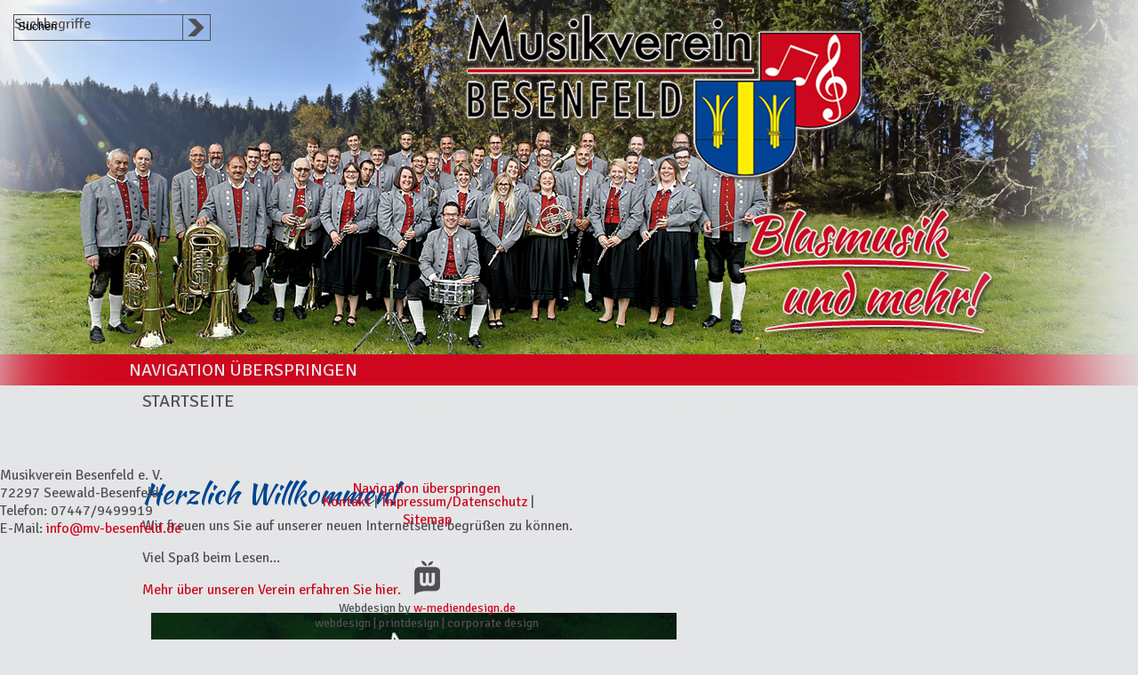

--- FILE ---
content_type: text/html; charset=utf-8
request_url: http://mv-besenfeld.de/
body_size: 3617
content:
<!DOCTYPE html>
<html lang="de">
<head>
<meta charset="utf-8">
<title>Herzlich Willkommen - Musikverein Besenfeld e.V.</title>
<base href="http://mv-besenfeld.de/">
<meta name="robots" content="index,follow">
<meta name="description" content="">
<meta name="keywords" content="">
<meta name="generator" content="Contao Open Source CMS">
<style media="screen">
#wrapper{width:990px;margin:0 auto;}
</style>
<link rel="stylesheet" href="system/modules/subcolumns/html/yaml3/subcols.css" media="all">
<link rel="stylesheet" href="system/scripts/96bd1bb7f811.css" media="all">
<script src="system/scripts/e53a815ab435.js"></script>
<!--[if lte IE 7]><link href="system/modules/subcolumns/html/yaml3/subcolsIEHacks.css" rel="stylesheet" type="text/css" /><![endif]-->
<link rel="shortcut icon" href="favicon.ico" />
<link media="all" type="text/css" href="tl_files/mv-besenfeld-template/css/screen.css" rel="stylesheet" />
<link href='http://fonts.googleapis.com/css?family=Kaushan+Script|Signika+Negative:400,700' rel='stylesheet' type='text/css'>
<!--[if IE 6]><script src="tl_files/mv-besenfeld-template/scripts/DD_belatedPNG.js"></script><script>DD_belatedPNG.fix('a, img, div, input, span, li');</script><![endif]-->

<!--[if lt IE 9]><script src="plugins/html5shim/html5-3.js"></script><![endif]-->
</head>
<body id="top" class="mac chrome ch131 start">

<div id="wrapper">

<header id="header">
<div class="inside">

<div id="logo"><a href="musikverein-besenfeld-ev.html" title="Musikverein Besenfeld e.V."><img src="tl_files/mv-besenfeld-template/images/musikverein-besenfeld-logo.png" width="460" height="215" alt="Musikverein Besenfeld" /></a></div>
<!-- indexer::stop -->
<div id="search"><form method="get" action="suche.html"><div class="formbody">
  <label class="invisible" for="ctrl_keywords">Suchbegriffe</label>
  <input type="text" onfocus="if (this.value=='Suchen') { this.value=''; $(this).removeClass('cleardefault'); this.select(); }" onblur="if (this.value=='') { this.value='Suchen'; $(this).addClass('cleardefault'); }" value="Suchen" class="text cleardefault" id="ctrl_keywords" name="keywords">
  <input type="submit" value="Suchen" class="submit" id="ctrl_submit">
</div></form></div>
<!-- indexer::stop --> 
</div>
</header>

<div id="container">

<div id="main">
<div class="inside">

<!-- indexer::stop -->
<nav class="mod_navigation navAll block" id="navMain">

<a href="#skipNavigation3" class="invisible">Navigation überspringen</a>

<ul class="level_1">
<li class="active start first"><span class="active start first">Startseite</span></li>
<li class="submenu sibling"><a href="verein.html" title="Unser Verein" class="submenu sibling">Verein</a>
<ul class="level_2">
<li class="first"><a href="vereinsgeschichte.html" title="Geschichte" class="first">Geschichte</a></li>
<li><a href="verein-vorstandschaft.html" title="Vorstandschaft">Vorstandschaft</a></li>
<li><a href="hauptkapelle.html" title="Hauptkapelle">Hauptkapelle</a></li>
<li><a href="repertoire.html" title="Repertoire">Repertoire</a></li>
<li><a href="vereinssatzung.html" title="Satzung">Satzung</a></li>
<li class="last"><a href="mitgliedsantrag.html" title="Mitgliedsantrag" class="last">Mitgliedsantrag</a></li>
</ul>
</li>
<li class="submenu sibling"><a href="jugend.html" title="Unsere Jugend" class="submenu sibling">Jugend</a>
<ul class="level_2">
<li class="first"><a href="ausbildung.html" title="Ausbildung" class="first">Ausbildung</a></li>
<li><a href="lehrgaenge.html" title="Lehrgänge">Lehrgänge</a></li>
<li class="last"><a href="jugendkapelle.html" title="Jugendkapelle" class="last">Jugendkapelle</a></li>
</ul>
</li>
<li class="sibling"><a href="news.html" title="News" class="sibling">News</a></li>
<li class="sibling"><a href="events.html" title="Events" class="sibling">Events</a></li>
<li class="sibling last"><a href="freunde-und-partner.html" title="Freunde und Partner" class="sibling last">Freunde &amp; Partner</a></li>
</ul>

<a id="skipNavigation3" class="invisible">&nbsp;</a>

</nav>
<!-- indexer::continue -->

<div class="mod_article block" id="index">

<!-- Spaltenset Start //-->
<section class="ce_colsetStart subcolumns colcount_2" style="margin-bottom:40px;">
	<!-- first Column //-->
	<div class="c33l col_1 first">
				<div class="subcl" style="padding-right:11px;">
					
<div class="ce_text block">

<h1>Herzlich Willkommen!</h1>

<p>Wir freuen uns Sie auf unserer neuen Internetseite begrüßen zu können.</p>
<p>Viel Spaß beim Lesen...</p>
<p><a title="Mehr über den Musikvervein Besenfeld e.V." href="verein.html">Mehr über unseren Verein erfahren Sie hier.</a></p>
</div>
				</div>
			</div>
	<!-- second Column //-->
	<div class="mod_colsetPart c66r col_2 last">
				<div class="subcr" style="padding-left:10px;">
				
<div class="ce_image block">

<figure class="image_container">
<img src="system/html/Adventskonzert%202025_Endversion_Homepage-ff0c9345.jpg" width="591" height="520" alt="">
</figure>

</div>
				</div>
			</div>
</section>
<!-- Spaltenset End //-->

<!-- Spaltenset Start //-->
<section class="ce_colsetStart box equalize subcolumns colcount_3">
	<!-- first Column //-->
	<div class="c33l col_1 first">
				<div class="subcl" style="padding-right:20px;">
					
<h2 class="ce_headline">Nächstes Event</h2>

<!-- indexer::stop -->
<div class="mod_eventlist block">

<div class="empty">Aktuell sind keine Termine vorhanden.</div>

</div>
<!-- indexer::continue -->
				</div>
			</div>
	<!-- second Column //-->
	<div class="mod_colsetPart c33l col_2">
				<div class="subc" style="padding-right:9px;padding-left:9px;">
				
<h1 class="ce_headline">News</h1>

<!-- indexer::stop -->
<div class="mod_newslist block">
<div class="layout_short block first even">
<p class="info"><time datetime="2025-10-22T14:47:50+00:00">22.10.2025</time>  </p>
<h3><a href="newsdetails/items/adventskonzert.html" title="Den Artikel lesen: Einladung zum Adventskonzert">Einladung zum Adventskonzert</a></h3>
<div class="teaser"><p>
Beginnen Sie die Adventszeit mit einem besonderen musikalischen Erlebnis:…  <a href="newsdetails/items/adventskonzert.html" title="Zum Artikel: Einladung zum Adventskonzert">Artikel&nbsp;lesen</a></p>
</div>
</div>
<div class="layout_short block last odd">
<p class="info"><time datetime="2022-01-04T07:57:47+00:00">04.01.2022</time>  </p>
<h3><a href="newsdetails/items/mitgliedschaft.html" title="Den Artikel lesen: Werden Sie Mitglied des Musikvereins Besenfeld...">Werden Sie Mitglied des Musikvereins Besenfeld...</a></h3>
<div class="teaser"><p>
Liebe Freunde des Musikvereins Besenfeld,
wir freuen uns, wenn Sie…  <a href="newsdetails/items/mitgliedschaft.html" title="Zum Artikel: Werden Sie Mitglied des Musikvereins Besenfeld...">Artikel&nbsp;lesen</a></p>
</div>
</div>

</div>
<!-- indexer::continue -->
				</div>
			</div>
	<!-- third Column //-->
	<div class="mod_colsetPart c33r col_3 last">
				<div class="subcr" style="padding-left:20px;">
				
<div class="ce_text block">

<h2>Buchungsanfrage</h2>

<h3><strong>Buchen Sie uns!</strong></h3>
<p>Suchen Sie eine Blaskapelle mit breit gefächertem musikalischem Repertoire, dann sind Sie bei uns richtig. Sprechen Sie uns direkt an, oder nutzen Sie unser Anfrageformular. Wir freuen uns auf Sie.</p>
<p><a class="link_button" title="Buchungsanfrage" href="kontakt.html">zum Anfrageformular</a></p>
</div>
				</div>
			</div>
</section>
<!-- Spaltenset End //-->

</div>
 
</div>
 
<div id="clear"></div>
</div>

</div>

<footer id="footer">
<div class="inside">

<div id="address">
<div class="ce_text block">

<p>Musikverein Besenfeld e. V.<br>72297 Seewald-Besenfeld<br>Telefon: 07447/9499919<br>E-Mail: <a title="E-Mail Musikverein Besenfeld e.V." href="&#109;&#97;&#105;&#108;&#116;&#111;&#58;&#x69;&#110;&#102;&#x6F;&#64;&#x6D;&#x76;&#45;&#98;&#x65;&#115;&#x65;&#x6E;&#x66;&#101;&#108;&#x64;&#46;&#x64;&#x65;">&#x69;&#110;&#102;&#x6F;&#64;&#x6D;&#x76;&#45;&#98;&#x65;&#115;&#x65;&#x6E;&#x66;&#101;&#108;&#x64;&#46;&#x64;&#x65;</a></p>
</div>
</div>

<!-- indexer::stop -->
<nav class="mod_customnav navAll block" id="navFooter">

<a href="#skipNavigation5" class="invisible">Navigation überspringen</a>
<ul class="level_1">
<li class="first"><a href="kontakt.html" title="Kontakt" class="first">Kontakt</a></li><li class="spacer">|</li><li><a href="impressum-Datenschutz.html" title="Impressum">Impressum/Datenschutz</a></li><li class="spacer">|</li><li class="last"><a href="sitemap.html" title="Sitemap" class="last">Sitemap</a></li></ul>

<a id="skipNavigation5" class="invisible">&nbsp;</a>

</nav>
<!-- indexer::continue -->

<div id="facebook"><a href="http://www.facebook.com/MusikvereinBesenfeld" target="_blank" title="Unsere Seite auf facebook">Besuchen Sie uns auf facebook</a></div>
<div id="w-mediendesign">
  Webdesign by <a href="http://w-mediendesign.de/" target="_blank" title="w-mediendesign webdesign printdesign corporate design">w-mediendesign.de</a><br />
  webdesign | printdesign | corporate design
</div> 
</div>
</footer>

</div>

<script src="plugins/slimbox/js/slimbox.js"></script>
<script>
Slimbox.scanPage = function() {
  $$(document.links).filter(function(el) {
    return el.getAttribute('data-lightbox') != null;
  }).slimbox({
    // Put custom options here
  }, null, function(el) {
    return (this == el) || el.getAttribute('data-lightbox').match(this.getAttribute('data-lightbox'));
  });
};
window.addEvent('domready', Slimbox.scanPage);
</script>

<script>
new Request({
  url:'system/html/cron.txt',
  onComplete: function(txt) {
    if (!txt) txt = 0;
    if (parseInt(txt) < (Math.round(+new Date()/1000) - 300)) {
      new Request({url:'cron.php'}).get();
    }
  }
}).get();
</script>

</body>
</html>

--- FILE ---
content_type: text/css
request_url: http://mv-besenfeld.de/tl_files/mv-besenfeld-template/css/screen.css
body_size: 8887
content:
/* Screen-CSS für mv-besenfeld.de */
/* Autor: Nicole Weiß */

/* === Reset === */
html, body, div, span, applet, object, iframe, h1, h2, h3, h4, h5, h6, p, blockquote, pre, a, abbr, acronym, address, big, cite, code, del, dfn, em, img, ins, kbd, q, s, samp, small, strike, strong, sub, sup, tt, var, b, u, i, center, dl, dt, dd, ol, ul, li, fieldset, form, label, legend, table, caption, tbody, tfoot, thead, tr, th, td, article, aside, canvas, details, embed, figure, figcaption, footer, header, hgroup, menu, nav, output, ruby, section, summary, time, mark, audio, video {margin: 0; 	padding: 0;	border: 0; font-size: 100%;	font: inherit;	vertical-align: baseline;}
body {line-height: 1; overflow-y:scroll;}
blockquote, q {quotes: none;}
blockquote:before, blockquote:after, q:before, q:after {content: ''; content: none;}
table {border-collapse: collapse;	border-spacing: 0;}
:focus {outline: 0;}

/* === Schriften === */
body {font-family: 'Signika Negative', sans-serif; font-size:16px; line-height:1.30em; color:#504f53;}
#main p, #main ol, #main ul {margin-bottom:1em;}
.ce_text li {margin-left:20px;}
a {color:#cd071e; text-decoration:none;}
a:hover {color:#504f53;}
h1, .start h2 {font-family: 'Kaushan Script', cursive; color:#004590; margin-bottom:0.3em; line-height:1em; font-size:2em; font-weight:normal;}
h2, h3, h4, h5, h6, h3 a, .mod_newslist h2 a, .mod_eventlist h2 a {font-size:1em; line-height:1.30em; font-family: 'Signika Negative', sans-serif;  color:#504f53; font-weight:bold;  margin-bottom:0;}
h2, .mod_newslist h2 a, .mod_eventlist h2 a {color:#00458f;}
b, strong {font-weight:bold;}
i, em {font-style:italic;}
.link_button, .mod_article input.submit {display:block; font-family: 'Kaushan Script', cursive; color:#fff; line-height:1em; font-size:2em; line-height:56px; background-color:#504f53;  text-align:center;}
.link_button:hover, .mod_article input.submit:hover {color:#e3e5e6;}
.rahmen img, .mod_newslist .image_container img, .mod_newsreader .image_container img,
.mod_eventlist .image_container img, .mod_eventreader .image_container img,
.ce_gallery img {border:1px solid #cd071e;}

/* === Allgemeine Styles === */
.nowrap {white-space:nowrap;}
.error {color:#cd071e;}
td {padding:2px 10px 2px 0; vertical-align:top;}
td.col_last {padding-right:2px;}
input.captcha {width:25px;}

/* === Layout === */
body {background:#e3e5e6 url(../images/mvb_FINAL.png) top center no-repeat;}
/* Header */
#header {height:399px; overflow:hidden;}
#logo {position:absolute; top:0; left:515px; width:480px; height:215px;}
#search {position:absolute; left:15px; top:16px;}
#search .formbody {width:220px; height:28px; border:1px solid #504f53; overflow:hidden;}
#search input {position:absolute; top:0; bottom:0; padding:0; margin:0; overflow:hidden; border:0; display:block;}
#search input#ctrl_keywords {left:0; width:185px; background-color:transparent; padding-left:5px; line-height:28px; height:28px;}
#search input#ctrl_submit {left:190px; width:29px; border-left:1px solid #504f53; text-indent:-9999px; background:transparent url(../images/search.png) center center no-repeat; cursor:hand; cursor:pointer;}
/* Container */
.mod_article {padding:55px 15px 40px;}

/* Footer */
#footer {padding:0 15px;}
#footer .inside {height:316px; background:transparent url(../images/bg-footer.gif) top left no-repeat;}
#address {position:absolute; bottom:115px; left:0;}
#navFooter {position:absolute; bottom:115px; left:330px; width:300px;}
#w-mediendesign {position:absolute; bottom:10px; left:330px; width:300px; text-align:center; padding-top:45px; background:transparent url(../images/w-mediendesign-logo.png) top center no-repeat; font-size:0.9em; line-height:1.2em;}
#facebook {position:absolute; top:108px; left:713px;}
#facebook a {display:block; width:145px; height:90px; text-indent:-9999px;}

/* === Navigation === */
.navAll a, .navAll span {display:block;}
/* navMain */
#navMain li {float:left; list-style-type:none; padding-right:20px;}
#navMain li.first {padding-left:15px;}
#navMain li.last {padding-right:0;}
#navMain a, #navMain span {font-size:20px; line-height:35px; text-transform:uppercase; color:#e3e5e6;}
#navMain a:hover, #navMain span {color:#504f53;}
#navMain ul.level_2 {display:none; position:absolute; background-color:#504f53; padding:5px 10px 10px;}
#navMain ul.level_2 li {float:none;}
#navMain ul.level_2 li {padding:0;}
#navMain ul.level_2 a, #navMain ul.level_2 span {font-size:16px; line-height:20px; color:#e3e5e6; text-transform:none;}
#navMain ul.level_2 a:hover, #navMain ul.level_2 span {color:#cd071e;} 
#navMain li:hover ul.level_2, #navMain a:hover ul.level_2 {display:block;}
/* navFooter */
#navFooter {text-align:center;}
#navFooter li {display:inline-block;}
.ie6 #navFooter li, .ie7 #navFooter li {float:left;}
#navFooter a, #navFooter span {line-height:10px; padding:0 4px;}
#navFooter a:hover, #navFooter span {color:#504f53;}

/* === News / Events === */
#main .mod_newslist h3, #main .mod_newslist h3 a, #main .mod_newslist p.info,
#main .mod_eventlist h3, #main .mod_eventlist h3 a, #main .mod_eventlist p.info {margin-bottom:0;}
div.layout_short, div.layout_latest,
div.layout_teaser, div.layout_list, .ce_form td.spacer {background:transparent url(../images/bg-spacer.png) bottom center no-repeat; background-size:95% 1px;}
div.layout_short.last, div.layout_teaser.last {background-image:none;}
/* News Startseite / Events Startseite */
#main .layout_short p, .layout_short, .layout_teaser {margin-bottom:0.5em;}
#main .layout_teaser .teaser p {padding-bottom:0.5em; margin-bottom:0;}
/* News Übersicht */
.layout_latest, .layout_list {margin-bottom:1em; padding-bottom:1em;}
.layout_latest .image_container, .layout_list .image_container {float:right; margin:0 0 1em 1.5em;}
.layout_latest p, .layout_list p {display:inline;}
/* News Leser / Event Leser */
.layout_full p.info {font-weight:bold;}
.layout_full .image_container {margin-bottom:1em;}
.layout_full .image_container.float_right {margin-left:1em;}
.layout_full .image_container.float_left {margin-right:1em;}

/* === Suche === */
#main .mod_search p.context {margin-bottom:0;}
.mod_search h3 span.relevance {font-weight:normal; font-style:italic;}
.mod_search span.highlight {background-color:#fff;}
.mod_search p.url {font-style:italic;}

/* === Individuelles === */
/* Startseite */
.box .c33l, .box .c33r {background:transparent url(../images/bg-box.jpg) top left no-repeat;}
.box .col_2 {background-position:top center;}
.box .col_3 {background-position:top right;}
/* Pagination */
#main .pagination p {margin:0; font-style:italic;}
#main .pagination li {display:inline-block; list-style-type:none; margin:0 3px 0 0;}
#main .pagination a, #main .pagination span {background-color:#ffffff; color:#cd071e; display:block; padding:0 8px;}
#main .pagination span, #main .pagination a:hover {background-color:#504f53; color:#ffffff;}

/* === Sitemap === */
.mod_sitemap ul {padding-left:15px;}
.mod_sitemap a {display:inline-block; padding-bottom:1em;}
.mod_sitemap li {margin-left:100px;}
.mod_sitemap .level_2 li {margin-left:50px;}

/* === Gästebuch === */
.ce_comments p.confirm {font-weight:bold;}
.comment_default {padding-bottom:1em; margin-bottom:1em; background:transparent url(../images/bg-spacer.png) bottom center no-repeat; background-size:95% 1px;}
.comment_default p.info {font-weight:bold;}
#main .comment_default p {margin-bottom:0;}
.comment_default .date {font-weight:normal;}
.comment_default .reply {padding-left:10px; border-left:2px solid #004590; margin:1em 0;}

/* === Formulare === .ce_comments */
.mod_article label, .mod_article input, .mod_article textarea {margin-bottom:0.5em;}
.mod_article label {display:inline-block; width:250px;}
.mod_article input, .mod_article textarea {width:300px; border:1px solid #504f53; height:1.5em; padding-left:3px; font-family: 'Signika Negative', sans-serif; }
.mod_article input.submit {display:block; border:0; line-height:1.5em; font-size:1.5em; cursor:hand; cursor:pointer;}
#main .mod_article input.submit, input.radio {width:auto;}
.mod_article .radio_container input {height:auto;}
#main .mod_article input.captcha {width:50px;}
.mod_article textarea {height:10em; width:550px;}
.mod_article .submit_container {width:555px;}
.mod_article input.submit {float:right;}
/* Kontaktformular */
.mod_article .ce_form table {width:100%;}
.mod_article .ce_form td.col_0 {width:230px;}
.mod_article .ce_form label {width:200px;}
.mod_article .ce_form input, .mod_article .ce_form textarea {width:475px; margin-bottom:0;}
.mod_article .ce_form .submit_container {width:480px;}
.ce_form td.spacer {height:2em; background-position:center center;}
.ce_form form {padding-top:2px;}
/* Suche */
.mod_article .mod_search label {display:inline;}
.mod_article .mod_search input.text {width:100%;}
.mod_article .mod_search input.submit {float:none;}
.mod_article .mod_search form {width:400px;}



